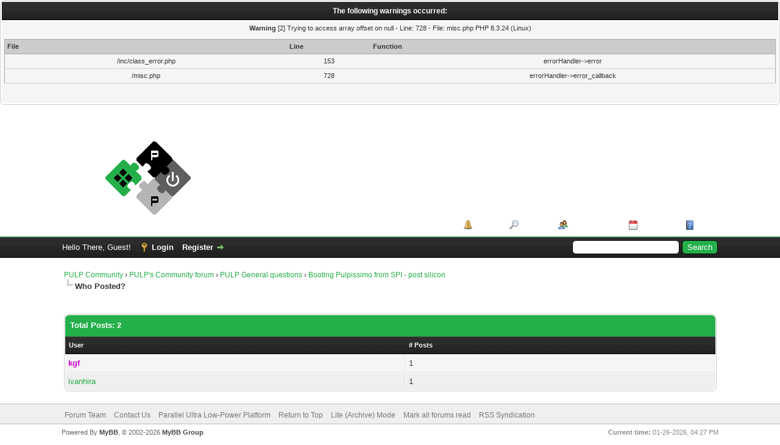

--- FILE ---
content_type: text/html; charset=UTF-8
request_url: https://pulp-platform.org/community/misc.php?action=whoposted&tid=340
body_size: 13799
content:
<!DOCTYPE html PUBLIC "-//W3C//DTD XHTML 1.0 Transitional//EN" "http://www.w3.org/TR/xhtml1/DTD/xhtml1-transitional.dtd"><!-- start: misc_whoposted_page -->
<html xml:lang="en" lang="en" xmlns="http://www.w3.org/1999/xhtml">
<head>
<title>Booting Pulpissimo from SPI - post silicon - Who Posted?</title>
<!-- start: headerinclude -->
<link rel="alternate" type="application/rss+xml" title="Latest Threads (RSS 2.0)" href="https://pulp-platform.org/community/syndication.php" />
<link rel="alternate" type="application/atom+xml" title="Latest Threads (Atom 1.0)" href="https://pulp-platform.org/community/syndication.php?type=atom1.0" />
<meta http-equiv="Content-Type" content="text/html; charset=UTF-8" />
<meta http-equiv="Content-Script-Type" content="text/javascript" />
<script type="text/javascript" src="https://pulp-platform.org/community/jscripts/jquery.js?ver=1823"></script>
<script type="text/javascript" src="https://pulp-platform.org/community/jscripts/jquery.plugins.min.js?ver=1821"></script>
<script type="text/javascript" src="https://pulp-platform.org/community/jscripts/general.js?ver=1827"></script>

<link type="text/css" rel="stylesheet" href="https://pulp-platform.org/community/cache/themes/theme2/global.css?t=1539087319" />
<link type="text/css" rel="stylesheet" href="https://pulp-platform.org/community/cache/themes/theme2/color_leaf.css?t=1539093980" />
<link type="text/css" rel="stylesheet" href="https://pulp-platform.org/community/cache/themes/theme1/css3.css?t=1676553277" />

<script type="text/javascript">
<!--
	lang.unknown_error = "An unknown error has occurred.";
	lang.confirm_title = "Please Confirm";
	lang.expcol_collapse = "[-]";
	lang.expcol_expand = "[+]";
	lang.select2_match = "One result is available, press enter to select it.";
	lang.select2_matches = "{1} results are available, use up and down arrow keys to navigate.";
	lang.select2_nomatches = "No matches found";
	lang.select2_inputtooshort_single = "Please enter one or more character";
	lang.select2_inputtooshort_plural = "Please enter {1} or more characters";
	lang.select2_inputtoolong_single = "Please delete one character";
	lang.select2_inputtoolong_plural = "Please delete {1} characters";
	lang.select2_selectiontoobig_single = "You can only select one item";
	lang.select2_selectiontoobig_plural = "You can only select {1} items";
	lang.select2_loadmore = "Loading more results&hellip;";
	lang.select2_searching = "Searching&hellip;";

	var templates = {
		modal: '<div class=\"modal\">\
	<div style=\"overflow-y: auto; max-height: 400px;\">\
		<table border=\"0\" cellspacing=\"0\" cellpadding=\"5\" class=\"tborder\">\
			<tr>\
				<td class=\"thead\"><strong>__title__</strong></td>\
			</tr>\
			<tr>\
				<td class=\"trow1\">__message__</td>\
			</tr>\
			<tr>\
				<td class=\"tfoot\">\
					<div style=\"text-align: center\" class=\"modal_buttons\">__buttons__</div>\
				</td>\
			</tr>\
		</table>\
	</div>\
</div>',
		modal_button: '<input type=\"submit\" class=\"button\" value=\"__title__\"/>&nbsp;'
	};

	var cookieDomain = ".pulp-platform.org";
	var cookiePath = "/community/";
	var cookiePrefix = "";
	var cookieSecureFlag = "0";
	var deleteevent_confirm = "Are you sure you want to delete this event?";
	var removeattach_confirm = "Are you sure you want to remove the selected attachment from this post?";
	var loading_text = 'Loading. <br />Please Wait&hellip;';
	var saving_changes = 'Saving changes&hellip;';
	var use_xmlhttprequest = "1";
	var my_post_key = "8252b90dfd6e5e22ff427f8f188cdef4";
	var rootpath = "https://pulp-platform.org/community";
	var imagepath = "https://pulp-platform.org/community/images";
  	var yes_confirm = "Yes";
	var no_confirm = "No";
	var MyBBEditor = null;
	var spinner_image = "https://pulp-platform.org/community/images/spinner.gif";
	var spinner = "<img src='" + spinner_image +"' alt='' />";
	var modal_zindex = 9999;
// -->
</script>
<!-- end: headerinclude -->
</head>
<body>
<!-- start: php_warnings -->
<table border="0" cellspacing="1" cellpadding="4" align="center" class="tborder">
<tr>
<td class="tcat">
<strong>The following warnings occurred:</strong>
</td>
</tr>
<tr>
<td class="trow1"><span class="smalltext"><strong>Warning</strong> [2] Trying to access array offset on null - Line: 728 - File: misc.php PHP 8.3.24 (Linux)<br />
<table style="width: 100%; margin: 10px 0; border: 1px solid #aaa; border-collapse: collapse; border-bottom: 0;" cellspacing="0" cellpadding="0" border="0">
<thead><tr>
<th style="border-bottom: 1px solid #aaa; background: #ccc; padding: 4px; text-align: left; font-size: 11px;">File</th>
<th style="border-bottom: 1px solid #aaa; background: #ccc; padding: 4px; text-align: left; font-size: 11px;">Line</th>
<th style="border-bottom: 1px solid #aaa; background: #ccc; padding: 4px; text-align: left; font-size: 11px;">Function</th>
</tr></thead>
<tbody>
<tr>
<td style="font-size: 11px; padding: 4px; border-bottom: 1px solid #ccc;">/inc/class_error.php</td>
<td style="font-size: 11px; padding: 4px; border-bottom: 1px solid #ccc;">153</td>
<td style="font-size: 11px; padding: 4px; border-bottom: 1px solid #ccc;">errorHandler->error</td>
</tr>
<tr>
<td style="font-size: 11px; padding: 4px; border-bottom: 1px solid #ccc;">/misc.php</td>
<td style="font-size: 11px; padding: 4px; border-bottom: 1px solid #ccc;">728</td>
<td style="font-size: 11px; padding: 4px; border-bottom: 1px solid #ccc;">errorHandler->error_callback</td>
</tr>
</tbody></table>
</span><br /></td>
</tr>
</table><br /><br />
<!-- end: php_warnings -->
<!-- start: header -->
<div id="container">
		<a name="top" id="top"></a>
		<div id="header">
			<div id="logo">
				<div class="wrapper">
					<a href="https://pulp-platform.org/community/index.php"><img src="https://pulp-platform.org/community/images/pulp_logo_inline2.png" alt="PULP Community" title="PULP Community" /></a>
					<ul class="menu top_links">
						<!-- start: header_menu_portal -->
<li><a href="https://pulp-platform.org/community/portal.php" class="portal">Portal</a></li>
<!-- end: header_menu_portal -->
						<!-- start: header_menu_search -->
<li><a href="https://pulp-platform.org/community/search.php" class="search">Search</a></li>
<!-- end: header_menu_search -->
						<!-- start: header_menu_memberlist -->
<li><a href="https://pulp-platform.org/community/memberlist.php" class="memberlist">Member List</a></li>
<!-- end: header_menu_memberlist -->
						<!-- start: header_menu_calendar -->
<li><a href="https://pulp-platform.org/community/calendar.php" class="calendar">Calendar</a></li>
<!-- end: header_menu_calendar -->
						<li><a href="https://pulp-platform.org/community/misc.php?action=help" class="help">Help</a></li>
					</ul>
				</div>
			</div>
			<div id="panel">
				<div class="upper">
					<div class="wrapper">
						<!-- start: header_quicksearch -->
						<form action="https://pulp-platform.org/community/search.php">
						<fieldset id="search">
							<input name="keywords" type="text" class="textbox" />
							<input value="Search" type="submit" class="button" />
							<input type="hidden" name="action" value="do_search" />
							<input type="hidden" name="postthread" value="1" />
						</fieldset>
						</form>
<!-- end: header_quicksearch -->
						<!-- start: header_welcomeblock_guest -->
						<!-- Continuation of div(class="upper") as opened in the header template -->
						<span class="welcome">Hello There, Guest! <a href="https://pulp-platform.org/community/member.php?action=login" onclick="$('#quick_login').modal({ fadeDuration: 250, keepelement: true, zIndex: (typeof modal_zindex !== 'undefined' ? modal_zindex : 9999) }); return false;" class="login">Login</a> <a href="https://pulp-platform.org/community/member.php?action=register" class="register">Register</a></span>
					</div>
				</div>
				<div class="modal" id="quick_login" style="display: none;">
					<form method="post" action="https://pulp-platform.org/community/member.php">
						<input name="action" type="hidden" value="do_login" />
						<input name="url" type="hidden" value="" />
						<input name="quick_login" type="hidden" value="1" />
						<input name="my_post_key" type="hidden" value="8252b90dfd6e5e22ff427f8f188cdef4" />
						<table width="100%" cellspacing="0" cellpadding="5" border="0" class="tborder">
							<tr>
								<td class="thead" colspan="2"><strong>Login</strong></td>
							</tr>
							<!-- start: header_welcomeblock_guest_login_modal -->
<tr>
	<td class="trow1" width="25%"><strong>Username:</strong></td>
	<td class="trow1"><input name="quick_username" id="quick_login_username" type="text" value="" class="textbox initial_focus" /></td>
</tr>
<tr>
	<td class="trow2"><strong>Password:</strong></td>
	<td class="trow2">
		<input name="quick_password" id="quick_login_password" type="password" value="" class="textbox" /><br />
		<a href="https://pulp-platform.org/community/member.php?action=lostpw" class="lost_password">Lost Password?</a>
	</td>
</tr>
<tr>
	<td class="trow1">&nbsp;</td>
	<td class="trow1 remember_me">
		<input name="quick_remember" id="quick_login_remember" type="checkbox" value="yes" class="checkbox" checked="checked" />
		<label for="quick_login_remember">Remember me</label>
	</td>
</tr>
<tr>
	<td class="trow2" colspan="2">
		<div align="center"><input name="submit" type="submit" class="button" value="Login" /></div>
	</td>
</tr>
<!-- end: header_welcomeblock_guest_login_modal -->
						</table>
					</form>
				</div>
				<script type="text/javascript">
					$("#quick_login input[name='url']").val($(location).attr('href'));
				</script>
<!-- end: header_welcomeblock_guest -->
					<!-- </div> in header_welcomeblock_member and header_welcomeblock_guest -->
				<!-- </div> in header_welcomeblock_member and header_welcomeblock_guest -->
			</div>
		</div>
		<div id="content">
			<div class="wrapper">
				
				
				
				
				
				
				
				<!-- start: nav -->

<div class="navigation">
<!-- start: nav_bit -->
<a href="https://pulp-platform.org/community/index.php">PULP Community</a><!-- start: nav_sep -->
&rsaquo;
<!-- end: nav_sep -->
<!-- end: nav_bit --><!-- start: nav_bit -->
<a href="forumdisplay.php?fid=1">PULP's Community forum</a><!-- start: nav_sep -->
&rsaquo;
<!-- end: nav_sep -->
<!-- end: nav_bit --><!-- start: nav_bit -->
<a href="forumdisplay.php?fid=2">PULP General questions</a><!-- start: nav_sep -->
&rsaquo;
<!-- end: nav_sep -->
<!-- end: nav_bit --><!-- start: nav_bit -->
<a href="showthread.php?tid=340">Booting Pulpissimo from SPI - post silicon</a>
<!-- end: nav_bit --><!-- start: nav_sep_active -->
<br /><img src="https://pulp-platform.org/community/images/nav_bit.png" alt="" />
<!-- end: nav_sep_active --><!-- start: nav_bit_active -->
<span class="active">Who Posted?</span>
<!-- end: nav_bit_active -->
</div>
<!-- end: nav -->
				<br />
<!-- end: header -->
<br />
<table border="0" cellspacing="0" cellpadding="5" class="tborder">
<tr>
<td colspan="2" class="thead"><strong>Total Posts: 2</strong></td>
</tr>
<tr>
<td class="tcat"><span class="smalltext"><strong><a href="https://pulp-platform.org/community/misc.php?action=whoposted&tid=340&sort=username">User</a></strong></span></td>
<td class="tcat"><span class="smalltext"><strong><a href="https://pulp-platform.org/community/misc.php?action=whoposted&tid=340"># Posts</a></strong></span></td>
</tr>
<!-- start: misc_whoposted_poster -->
<tr>
<td class="trow1"><a href="https://pulp-platform.org/community/member.php?action=profile&amp;uid=3"><span style="color: #CC00CC;"><strong>kgf</strong></span></a></td>
<td class="trow1">1</td>
</tr>
<!-- end: misc_whoposted_poster --><!-- start: misc_whoposted_poster -->
<tr>
<td class="trow2"><a href="https://pulp-platform.org/community/member.php?action=profile&amp;uid=1400">ivanhira</a></td>
<td class="trow2">1</td>
</tr>
<!-- end: misc_whoposted_poster -->
</table>
<!-- start: footer -->

	</div>
</div>
<div id="footer">
	<div class="upper">
		<div class="wrapper">
			
			
			<ul class="menu bottom_links">
				<!-- start: footer_showteamlink -->
<li><a href="showteam.php">Forum Team</a></li>
<!-- end: footer_showteamlink -->
				<!-- start: footer_contactus -->
<li><a href="https://pulp-platform.org/community/contact.php">Contact Us</a></li>
<!-- end: footer_contactus -->
				<li><a href="https://pulp-platform.org/">Parallel Ultra Low-Power Platform</a></li>
				<li><a href="#top">Return to Top</a></li>
				<li><a href="https://pulp-platform.org/community/archive/index.php">Lite (Archive) Mode</a></li>
				<li><a href="https://pulp-platform.org/community/misc.php?action=markread">Mark all forums read</a></li>
				<li><a href="https://pulp-platform.org/community/misc.php?action=syndication">RSS Syndication</a></li>
			</ul>
		</div>
	</div>
	<div class="lower">
		<div class="wrapper">
			<span id="current_time"><strong>Current time:</strong> 01-26-2026, 04:27 PM</span>
			<span id="copyright">
				<!-- MyBB is free software developed and maintained by a volunteer community.
					It would be much appreciated by the MyBB Group if you left the full copyright and "powered by" notice intact,
					to show your support for MyBB.  If you choose to remove or modify the copyright below,
					you may be refused support on the MyBB Community Forums.

					This is free software, support us and we'll support you. -->
				Powered By <a href="https://mybb.com" target="_blank" rel="noopener">MyBB</a>, &copy; 2002-2026 <a href="https://mybb.com" target="_blank" rel="noopener">MyBB Group</a>.
				<!-- End powered by -->
			</span>
		</div>
	</div>
</div>
<!-- The following piece of code allows MyBB to run scheduled tasks. DO NOT REMOVE --><!-- start: task_image -->
<img src="https://pulp-platform.org/community/task.php" width="1" height="1" alt="" />
<!-- end: task_image --><!-- End task image code -->

</div>
<!-- end: footer -->
</body>
</html>
<!-- end: misc_whoposted_page -->